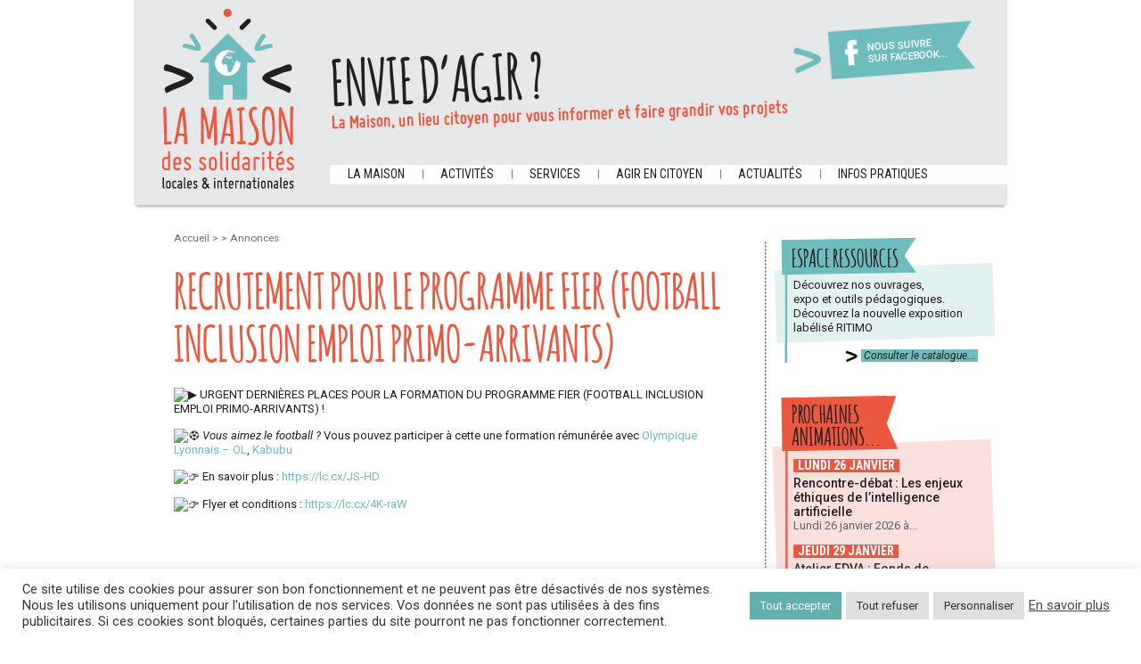

--- FILE ---
content_type: text/html; charset=UTF-8
request_url: https://maisondessolidarites.org/recrutement-pour-le-programme-fier-football-inclusion-emploi-primo-arrivants/
body_size: 16722
content:
<!doctype html>
<html>
<head lang="fr-FR">
	<meta charset="UTF-8">
	<link rel="shortcut icon" href="https://maisondessolidarites.org/wp-content/themes/theme-maison/favicon.ico" />
	<link rel="stylesheet" href="https://maisondessolidarites.org/wp-content/themes/theme-maison/style.css" type="text/css" />
	
	<link href='https://fonts.googleapis.com/css?family=Roboto+Condensed:400,700' rel='stylesheet' type='text/css' />
	<link href='https://fonts.googleapis.com/css?family=Roboto:400,400italic,500,700' rel='stylesheet' type='text/css' />
	<!--[if lte IE 8]>
	  <script src="https://html5shiv.googlecode.com/svn/trunk/html5.js"></script>	
	<![endif]-->
	<meta name='robots' content='index, follow, max-image-preview:large, max-snippet:-1, max-video-preview:-1' />

	<!-- This site is optimized with the Yoast SEO plugin v26.6 - https://yoast.com/wordpress/plugins/seo/ -->
	<title>Recrutement pour le programme FIER (FOOTBALL INCLUSION EMPLOI PRIMO-ARRIVANTS) - Maison des solidarités</title>
	<link rel="canonical" href="https://maisondessolidarites.org/recrutement-pour-le-programme-fier-football-inclusion-emploi-primo-arrivants/" />
	<meta property="og:locale" content="fr_FR" />
	<meta property="og:type" content="article" />
	<meta property="og:title" content="Recrutement pour le programme FIER (FOOTBALL INCLUSION EMPLOI PRIMO-ARRIVANTS) - Maison des solidarités" />
	<meta property="og:description" content="  URGENT DERNIÈRES PLACES POUR LA FORMATION DU PROGRAMME FIER (FOOTBALL INCLUSION EMPLOI PRIMO-ARRIVANTS) !   Vous aimez le football ? Vous pouvez participer à cette une formation rémunérée avec [&hellip;]" />
	<meta property="og:url" content="https://maisondessolidarites.org/recrutement-pour-le-programme-fier-football-inclusion-emploi-primo-arrivants/" />
	<meta property="og:site_name" content="Maison des solidarités" />
	<meta property="article:published_time" content="2023-09-21T11:55:32+00:00" />
	<meta property="og:image" content="https://maisondessolidarites.org/wp-content/uploads/2022/06/R-2.jpg" />
	<meta property="og:image:width" content="2331" />
	<meta property="og:image:height" content="604" />
	<meta property="og:image:type" content="image/jpeg" />
	<meta name="author" content="maisadmin" />
	<meta name="twitter:label1" content="Écrit par" />
	<meta name="twitter:data1" content="maisadmin" />
	<meta name="twitter:label2" content="Durée de lecture estimée" />
	<meta name="twitter:data2" content="1 minute" />
	<script type="application/ld+json" class="yoast-schema-graph">{"@context":"https://schema.org","@graph":[{"@type":"WebPage","@id":"https://maisondessolidarites.org/recrutement-pour-le-programme-fier-football-inclusion-emploi-primo-arrivants/","url":"https://maisondessolidarites.org/recrutement-pour-le-programme-fier-football-inclusion-emploi-primo-arrivants/","name":"Recrutement pour le programme FIER (FOOTBALL INCLUSION EMPLOI PRIMO-ARRIVANTS) - Maison des solidarités","isPartOf":{"@id":"https://maisondessolidarites.org/#website"},"primaryImageOfPage":{"@id":"https://maisondessolidarites.org/recrutement-pour-le-programme-fier-football-inclusion-emploi-primo-arrivants/#primaryimage"},"image":{"@id":"https://maisondessolidarites.org/recrutement-pour-le-programme-fier-football-inclusion-emploi-primo-arrivants/#primaryimage"},"thumbnailUrl":"https://maisondessolidarites.org/wp-content/uploads/2022/06/R-2.jpg","datePublished":"2023-09-21T11:55:32+00:00","author":{"@id":"https://maisondessolidarites.org/#/schema/person/c0922eb5d91805e3179fce0689dc254a"},"breadcrumb":{"@id":"https://maisondessolidarites.org/recrutement-pour-le-programme-fier-football-inclusion-emploi-primo-arrivants/#breadcrumb"},"inLanguage":"fr-FR","potentialAction":[{"@type":"ReadAction","target":["https://maisondessolidarites.org/recrutement-pour-le-programme-fier-football-inclusion-emploi-primo-arrivants/"]}]},{"@type":"ImageObject","inLanguage":"fr-FR","@id":"https://maisondessolidarites.org/recrutement-pour-le-programme-fier-football-inclusion-emploi-primo-arrivants/#primaryimage","url":"https://maisondessolidarites.org/wp-content/uploads/2022/06/R-2.jpg","contentUrl":"https://maisondessolidarites.org/wp-content/uploads/2022/06/R-2.jpg","width":2331,"height":604},{"@type":"BreadcrumbList","@id":"https://maisondessolidarites.org/recrutement-pour-le-programme-fier-football-inclusion-emploi-primo-arrivants/#breadcrumb","itemListElement":[{"@type":"ListItem","position":1,"name":"Accueil","item":"https://maisondessolidarites.org/"},{"@type":"ListItem","position":2,"name":"Recrutement pour le programme FIER (FOOTBALL INCLUSION EMPLOI PRIMO-ARRIVANTS)"}]},{"@type":"WebSite","@id":"https://maisondessolidarites.org/#website","url":"https://maisondessolidarites.org/","name":"Maison des solidarités","description":"locales &amp; internationales","potentialAction":[{"@type":"SearchAction","target":{"@type":"EntryPoint","urlTemplate":"https://maisondessolidarites.org/?s={search_term_string}"},"query-input":{"@type":"PropertyValueSpecification","valueRequired":true,"valueName":"search_term_string"}}],"inLanguage":"fr-FR"},{"@type":"Person","@id":"https://maisondessolidarites.org/#/schema/person/c0922eb5d91805e3179fce0689dc254a","name":"maisadmin","image":{"@type":"ImageObject","inLanguage":"fr-FR","@id":"https://maisondessolidarites.org/#/schema/person/image/","url":"https://secure.gravatar.com/avatar/6df105258cba1b7f219103c54765ed098ee277f542ce9e1eba9eb851521473e3?s=96&d=mm&r=g","contentUrl":"https://secure.gravatar.com/avatar/6df105258cba1b7f219103c54765ed098ee277f542ce9e1eba9eb851521473e3?s=96&d=mm&r=g","caption":"maisadmin"},"url":"https://maisondessolidarites.org/author/maisadmin/"}]}</script>
	<!-- / Yoast SEO plugin. -->


<link rel="alternate" type="application/rss+xml" title="Maison des solidarités &raquo; Recrutement pour le programme FIER (FOOTBALL INCLUSION EMPLOI PRIMO-ARRIVANTS) Flux des commentaires" href="https://maisondessolidarites.org/recrutement-pour-le-programme-fier-football-inclusion-emploi-primo-arrivants/feed/" />
<link rel="alternate" title="oEmbed (JSON)" type="application/json+oembed" href="https://maisondessolidarites.org/wp-json/oembed/1.0/embed?url=https%3A%2F%2Fmaisondessolidarites.org%2Frecrutement-pour-le-programme-fier-football-inclusion-emploi-primo-arrivants%2F" />
<link rel="alternate" title="oEmbed (XML)" type="text/xml+oembed" href="https://maisondessolidarites.org/wp-json/oembed/1.0/embed?url=https%3A%2F%2Fmaisondessolidarites.org%2Frecrutement-pour-le-programme-fier-football-inclusion-emploi-primo-arrivants%2F&#038;format=xml" />
<style id='wp-img-auto-sizes-contain-inline-css' type='text/css'>
img:is([sizes=auto i],[sizes^="auto," i]){contain-intrinsic-size:3000px 1500px}
/*# sourceURL=wp-img-auto-sizes-contain-inline-css */
</style>
<link rel='stylesheet' id='wpts_ui_css-css' href='https://maisondessolidarites.org/wp-content/plugins/wordpress-post-tabs/css/styles/default/style.css?ver=1.6.2' type='text/css' media='all' />
<style id='wp-emoji-styles-inline-css' type='text/css'>

	img.wp-smiley, img.emoji {
		display: inline !important;
		border: none !important;
		box-shadow: none !important;
		height: 1em !important;
		width: 1em !important;
		margin: 0 0.07em !important;
		vertical-align: -0.1em !important;
		background: none !important;
		padding: 0 !important;
	}
/*# sourceURL=wp-emoji-styles-inline-css */
</style>
<style id='wp-block-library-inline-css' type='text/css'>
:root{--wp-block-synced-color:#7a00df;--wp-block-synced-color--rgb:122,0,223;--wp-bound-block-color:var(--wp-block-synced-color);--wp-editor-canvas-background:#ddd;--wp-admin-theme-color:#007cba;--wp-admin-theme-color--rgb:0,124,186;--wp-admin-theme-color-darker-10:#006ba1;--wp-admin-theme-color-darker-10--rgb:0,107,160.5;--wp-admin-theme-color-darker-20:#005a87;--wp-admin-theme-color-darker-20--rgb:0,90,135;--wp-admin-border-width-focus:2px}@media (min-resolution:192dpi){:root{--wp-admin-border-width-focus:1.5px}}.wp-element-button{cursor:pointer}:root .has-very-light-gray-background-color{background-color:#eee}:root .has-very-dark-gray-background-color{background-color:#313131}:root .has-very-light-gray-color{color:#eee}:root .has-very-dark-gray-color{color:#313131}:root .has-vivid-green-cyan-to-vivid-cyan-blue-gradient-background{background:linear-gradient(135deg,#00d084,#0693e3)}:root .has-purple-crush-gradient-background{background:linear-gradient(135deg,#34e2e4,#4721fb 50%,#ab1dfe)}:root .has-hazy-dawn-gradient-background{background:linear-gradient(135deg,#faaca8,#dad0ec)}:root .has-subdued-olive-gradient-background{background:linear-gradient(135deg,#fafae1,#67a671)}:root .has-atomic-cream-gradient-background{background:linear-gradient(135deg,#fdd79a,#004a59)}:root .has-nightshade-gradient-background{background:linear-gradient(135deg,#330968,#31cdcf)}:root .has-midnight-gradient-background{background:linear-gradient(135deg,#020381,#2874fc)}:root{--wp--preset--font-size--normal:16px;--wp--preset--font-size--huge:42px}.has-regular-font-size{font-size:1em}.has-larger-font-size{font-size:2.625em}.has-normal-font-size{font-size:var(--wp--preset--font-size--normal)}.has-huge-font-size{font-size:var(--wp--preset--font-size--huge)}.has-text-align-center{text-align:center}.has-text-align-left{text-align:left}.has-text-align-right{text-align:right}.has-fit-text{white-space:nowrap!important}#end-resizable-editor-section{display:none}.aligncenter{clear:both}.items-justified-left{justify-content:flex-start}.items-justified-center{justify-content:center}.items-justified-right{justify-content:flex-end}.items-justified-space-between{justify-content:space-between}.screen-reader-text{border:0;clip-path:inset(50%);height:1px;margin:-1px;overflow:hidden;padding:0;position:absolute;width:1px;word-wrap:normal!important}.screen-reader-text:focus{background-color:#ddd;clip-path:none;color:#444;display:block;font-size:1em;height:auto;left:5px;line-height:normal;padding:15px 23px 14px;text-decoration:none;top:5px;width:auto;z-index:100000}html :where(.has-border-color){border-style:solid}html :where([style*=border-top-color]){border-top-style:solid}html :where([style*=border-right-color]){border-right-style:solid}html :where([style*=border-bottom-color]){border-bottom-style:solid}html :where([style*=border-left-color]){border-left-style:solid}html :where([style*=border-width]){border-style:solid}html :where([style*=border-top-width]){border-top-style:solid}html :where([style*=border-right-width]){border-right-style:solid}html :where([style*=border-bottom-width]){border-bottom-style:solid}html :where([style*=border-left-width]){border-left-style:solid}html :where(img[class*=wp-image-]){height:auto;max-width:100%}:where(figure){margin:0 0 1em}html :where(.is-position-sticky){--wp-admin--admin-bar--position-offset:var(--wp-admin--admin-bar--height,0px)}@media screen and (max-width:600px){html :where(.is-position-sticky){--wp-admin--admin-bar--position-offset:0px}}
/*wp_block_styles_on_demand_placeholder:697668d40fa72*/
/*# sourceURL=wp-block-library-inline-css */
</style>
<style id='classic-theme-styles-inline-css' type='text/css'>
/*! This file is auto-generated */
.wp-block-button__link{color:#fff;background-color:#32373c;border-radius:9999px;box-shadow:none;text-decoration:none;padding:calc(.667em + 2px) calc(1.333em + 2px);font-size:1.125em}.wp-block-file__button{background:#32373c;color:#fff;text-decoration:none}
/*# sourceURL=/wp-includes/css/classic-themes.min.css */
</style>
<link rel='stylesheet' id='contact-form-7-css' href='https://maisondessolidarites.org/wp-content/plugins/contact-form-7/includes/css/styles.css?ver=6.1.4' type='text/css' media='all' />
<link rel='stylesheet' id='cookie-law-info-css' href='https://maisondessolidarites.org/wp-content/plugins/cookie-law-info/legacy/public/css/cookie-law-info-public.css?ver=3.3.9' type='text/css' media='all' />
<link rel='stylesheet' id='cookie-law-info-gdpr-css' href='https://maisondessolidarites.org/wp-content/plugins/cookie-law-info/legacy/public/css/cookie-law-info-gdpr.css?ver=3.3.9' type='text/css' media='all' />
<link rel='stylesheet' id='cyclone-template-style-dark-0-css' href='https://maisondessolidarites.org/wp-content/plugins/cyclone-slider/templates/dark/style.css?ver=3.2.0' type='text/css' media='all' />
<link rel='stylesheet' id='cyclone-template-style-default-0-css' href='https://maisondessolidarites.org/wp-content/plugins/cyclone-slider/templates/default/style.css?ver=3.2.0' type='text/css' media='all' />
<link rel='stylesheet' id='cyclone-template-style-standard-0-css' href='https://maisondessolidarites.org/wp-content/plugins/cyclone-slider/templates/standard/style.css?ver=3.2.0' type='text/css' media='all' />
<link rel='stylesheet' id='cyclone-template-style-thumbnails-0-css' href='https://maisondessolidarites.org/wp-content/plugins/cyclone-slider/templates/thumbnails/style.css?ver=3.2.0' type='text/css' media='all' />
<link rel='stylesheet' id='wp-block-paragraph-css' href='https://maisondessolidarites.org/wp-includes/blocks/paragraph/style.min.css?ver=a7a456c299d0a05d1331e18c48333ae5' type='text/css' media='all' />
<script type="text/javascript" src="https://maisondessolidarites.org/wp-includes/js/jquery/jquery.min.js?ver=3.7.1" id="jquery-core-js"></script>
<script type="text/javascript" src="https://maisondessolidarites.org/wp-includes/js/jquery/jquery-migrate.min.js?ver=3.4.1" id="jquery-migrate-js"></script>
<script type="text/javascript" id="cookie-law-info-js-extra">
/* <![CDATA[ */
var Cli_Data = {"nn_cookie_ids":["ts","sid","_gat","v1st","CONSENT","_gid","_ga","VISITOR_INFO1_LIVE","YSC","scid","cookielawinfo-checkbox-advertisement","refresh_token","access_token","client_token","su_sdx","su_sid","su_user_id","sdx"],"cookielist":[],"non_necessary_cookies":{"necessary":["ts"],"functional":["v1st"],"performance":["_gat","sid"],"analytics":["_ga","_gid","CONSENT"],"advertisement":["YSC","VISITOR_INFO1_LIVE"],"others":["scid","sdx","su_user_id","su_sid","su_sdx","client_token","access_token","refresh_token"]},"ccpaEnabled":"","ccpaRegionBased":"","ccpaBarEnabled":"","strictlyEnabled":["necessary","obligatoire"],"ccpaType":"gdpr","js_blocking":"1","custom_integration":"","triggerDomRefresh":"","secure_cookies":""};
var cli_cookiebar_settings = {"animate_speed_hide":"500","animate_speed_show":"500","background":"#FFF","border":"#b1a6a6c2","border_on":"","button_1_button_colour":"#61a229","button_1_button_hover":"#4e8221","button_1_link_colour":"#fff","button_1_as_button":"1","button_1_new_win":"","button_2_button_colour":"#333","button_2_button_hover":"#292929","button_2_link_colour":"#444","button_2_as_button":"","button_2_hidebar":"","button_3_button_colour":"#dedfe0","button_3_button_hover":"#b2b2b3","button_3_link_colour":"#333333","button_3_as_button":"1","button_3_new_win":"","button_4_button_colour":"#dedfe0","button_4_button_hover":"#b2b2b3","button_4_link_colour":"#333333","button_4_as_button":"1","button_7_button_colour":"#62b1af","button_7_button_hover":"#4e8e8c","button_7_link_colour":"#fff","button_7_as_button":"1","button_7_new_win":"","font_family":"inherit","header_fix":"","notify_animate_hide":"1","notify_animate_show":"1","notify_div_id":"#cookie-law-info-bar","notify_position_horizontal":"right","notify_position_vertical":"bottom","scroll_close":"","scroll_close_reload":"","accept_close_reload":"","reject_close_reload":"","showagain_tab":"1","showagain_background":"#fff","showagain_border":"#000","showagain_div_id":"#cookie-law-info-again","showagain_x_position":"100px","text":"#333333","show_once_yn":"","show_once":"10000","logging_on":"","as_popup":"","popup_overlay":"1","bar_heading_text":"","cookie_bar_as":"banner","popup_showagain_position":"bottom-right","widget_position":"left"};
var log_object = {"ajax_url":"https://maisondessolidarites.org/wp-admin/admin-ajax.php"};
//# sourceURL=cookie-law-info-js-extra
/* ]]> */
</script>
<script type="text/javascript" src="https://maisondessolidarites.org/wp-content/plugins/cookie-law-info/legacy/public/js/cookie-law-info-public.js?ver=3.3.9" id="cookie-law-info-js"></script>
<script type="text/javascript" src="https://maisondessolidarites.org/wp-content/plugins/wonderplugin-gallery/engine/wonderplugingallery.js?ver=2.3" id="wonderplugin-gallery-script-js"></script>
<link rel="https://api.w.org/" href="https://maisondessolidarites.org/wp-json/" /><link rel="alternate" title="JSON" type="application/json" href="https://maisondessolidarites.org/wp-json/wp/v2/posts/9268" /><link rel="EditURI" type="application/rsd+xml" title="RSD" href="https://maisondessolidarites.org/xmlrpc.php?rsd" />
<link rel='shortlink' href='https://maisondessolidarites.org/?p=9268' />

        <script type="text/javascript">
            var jQueryMigrateHelperHasSentDowngrade = false;

			window.onerror = function( msg, url, line, col, error ) {
				// Break out early, do not processing if a downgrade reqeust was already sent.
				if ( jQueryMigrateHelperHasSentDowngrade ) {
					return true;
                }

				var xhr = new XMLHttpRequest();
				var nonce = 'b2aedea74f';
				var jQueryFunctions = [
					'andSelf',
					'browser',
					'live',
					'boxModel',
					'support.boxModel',
					'size',
					'swap',
					'clean',
					'sub',
                ];
				var match_pattern = /\)\.(.+?) is not a function/;
                var erroredFunction = msg.match( match_pattern );

                // If there was no matching functions, do not try to downgrade.
                if ( null === erroredFunction || typeof erroredFunction !== 'object' || typeof erroredFunction[1] === "undefined" || -1 === jQueryFunctions.indexOf( erroredFunction[1] ) ) {
                    return true;
                }

                // Set that we've now attempted a downgrade request.
                jQueryMigrateHelperHasSentDowngrade = true;

				xhr.open( 'POST', 'https://maisondessolidarites.org/wp-admin/admin-ajax.php' );
				xhr.setRequestHeader( 'Content-Type', 'application/x-www-form-urlencoded' );
				xhr.onload = function () {
					var response,
                        reload = false;

					if ( 200 === xhr.status ) {
                        try {
                        	response = JSON.parse( xhr.response );

                        	reload = response.data.reload;
                        } catch ( e ) {
                        	reload = false;
                        }
                    }

					// Automatically reload the page if a deprecation caused an automatic downgrade, ensure visitors get the best possible experience.
					if ( reload ) {
						location.reload();
                    }
				};

				xhr.send( encodeURI( 'action=jquery-migrate-downgrade-version&_wpnonce=' + nonce ) );

				// Suppress error alerts in older browsers
				return true;
			}
        </script>

		</head>
<body data-rsssl=1 class="wp-singular post-template-default single single-post postid-9268 single-format-standard wp-theme-theme-maison" itemscope itemtype="http://schema.org/WebPage">
<script>
  (function(i,s,o,g,r,a,m){i['GoogleAnalyticsObject']=r;i[r]=i[r]||function(){
  (i[r].q=i[r].q||[]).push(arguments)},i[r].l=1*new Date();a=s.createElement(o),
  m=s.getElementsByTagName(o)[0];a.async=1;a.src=g;m.parentNode.insertBefore(a,m)
  })(window,document,'script','//www.google-analytics.com/analytics.js','ga');
  ga('create', 'UA-52763326-1', 'auto');
  ga('send', 'pageview');
</script>
	<div class="wrapper">
		<header>
			<div id="logo"><a href="https://maisondessolidarites.org/">Maison des solidarités</a></div>
			<div id="slogan">
				<div id="fb">
					<a href="https://www.facebook.com/maisondessolidarites?ref=ts&fref=ts" target="_blank">
						Nous suivre sur Facebook...					</a>
				</div>
				<div class="custom-text"><h4>Envie d&rsquo;agir ?</h4>			<div class="textwidget">La Maison, un lieu citoyen pour vous informer et faire grandir vos projets</div>
		</div>			</div>
			<section id="menu">
				<nav id="mainmenu" role="navigation">
					<div class="menu-menu-principal-container"><ul id="menu-menu-principal" class="menu"><li id="menu-item-65" class="menu-item menu-item-type-custom menu-item-object-custom menu-item-has-children menu-item-65"><a>La maison</a>
<ul class="sub-menu">
	<li id="menu-item-55" class="menu-item menu-item-type-post_type menu-item-object-page menu-item-55"><a href="https://maisondessolidarites.org/nos-valeurs/">Nos valeurs</a></li>
	<li id="menu-item-56" class="menu-item menu-item-type-post_type menu-item-object-page menu-item-56"><a href="https://maisondessolidarites.org/notre-demarche/">Notre démarche</a></li>
	<li id="menu-item-52" class="menu-item menu-item-type-post_type menu-item-object-page menu-item-52"><a href="https://maisondessolidarites.org/lequipe/">L’équipe</a></li>
	<li id="menu-item-53" class="menu-item menu-item-type-post_type menu-item-object-page menu-item-53"><a href="https://maisondessolidarites.org/nos-membres-adherents/">Nos membres adhérents</a></li>
	<li id="menu-item-54" class="menu-item menu-item-type-post_type menu-item-object-page menu-item-54"><a href="https://maisondessolidarites.org/nos-partenaires/">Nos partenaires</a></li>
	<li id="menu-item-44" class="menu-item menu-item-type-post_type menu-item-object-page menu-item-44"><a href="https://maisondessolidarites.org/adherer/">Adhérer</a></li>
	<li id="menu-item-49" class="menu-item menu-item-type-post_type menu-item-object-page menu-item-49"><a href="https://maisondessolidarites.org/en-images/">En images</a></li>
</ul>
</li>
<li id="menu-item-66" class="menu-item menu-item-type-custom menu-item-object-custom menu-item-has-children menu-item-66"><a>Activités</a>
<ul class="sub-menu">
	<li id="menu-item-43" class="menu-item menu-item-type-post_type menu-item-object-page menu-item-43"><a href="https://maisondessolidarites.org/informations-conseils-etre-solidaire-devenir-benevole/">Accueil et orientation</a></li>
	<li id="menu-item-2663" class="menu-item menu-item-type-post_type menu-item-object-page menu-item-2663"><a href="https://maisondessolidarites.org/festival-des-solidarites-2025/">Festival des Solidarités</a></li>
	<li id="menu-item-63" class="menu-item menu-item-type-taxonomy menu-item-object-category menu-item-63"><a href="https://maisondessolidarites.org/category/animations-solidaires-debats-citoyens-lyon/">Prochaines animations</a></li>
	<li id="menu-item-10744" class="menu-item menu-item-type-post_type menu-item-object-page menu-item-10744"><a href="https://maisondessolidarites.org/programmation-inter-associative/">Rencontres inter-associatives</a></li>
	<li id="menu-item-2674" class="menu-item menu-item-type-post_type menu-item-object-page menu-item-2674"><a href="https://maisondessolidarites.org/tourisme-solidaire/">Tourisme solidaire</a></li>
	<li id="menu-item-47" class="menu-item menu-item-type-post_type menu-item-object-page menu-item-47"><a href="https://maisondessolidarites.org/accueil/centre-de-ressources-sur-les-solidarites/">Espace ressources</a></li>
</ul>
</li>
<li id="menu-item-67" class="menu-item menu-item-type-custom menu-item-object-custom menu-item-has-children menu-item-67"><a>Services</a>
<ul class="sub-menu">
	<li id="menu-item-2407" class="menu-item menu-item-type-post_type menu-item-object-page menu-item-2407"><a href="https://maisondessolidarites.org/formations-pour-les-volontaires-en-service-civique/">Formations Service civique</a></li>
	<li id="menu-item-61" class="menu-item menu-item-type-post_type menu-item-object-page menu-item-61"><a href="https://maisondessolidarites.org/location-de-salle-associations-lyon/">Utilisation des locaux</a></li>
	<li id="menu-item-50" class="menu-item menu-item-type-post_type menu-item-object-page menu-item-50"><a href="https://maisondessolidarites.org/education-a-la-citoyennete-solidarite-et-developpement-durable/">Expo et outils pédagogiques</a></li>
	<li id="menu-item-59" class="menu-item menu-item-type-post_type menu-item-object-page menu-item-59"><a href="https://maisondessolidarites.org/communication-association-rhone-alpes/">Relais d&rsquo;information</a></li>
</ul>
</li>
<li id="menu-item-68" class="menu-item menu-item-type-custom menu-item-object-custom menu-item-has-children menu-item-68"><a>Agir en citoyen</a>
<ul class="sub-menu">
	<li id="menu-item-57" class="menu-item menu-item-type-post_type menu-item-object-page menu-item-57"><a href="https://maisondessolidarites.org/pourquoi-agir/">Pourquoi agir</a></li>
	<li id="menu-item-48" class="menu-item menu-item-type-post_type menu-item-object-page menu-item-48"><a href="https://maisondessolidarites.org/comment-agir/">Comment agir</a></li>
	<li id="menu-item-45" class="menu-item menu-item-type-post_type menu-item-object-page menu-item-45"><a href="https://maisondessolidarites.org/faire-acte-de-solidarite-et-citoyennete-au-quotidien/">Agir au quotidien</a></li>
	<li id="menu-item-60" class="menu-item menu-item-type-post_type menu-item-object-page menu-item-60"><a href="https://maisondessolidarites.org/s-engager-dans-le-benevolat-associatif/">Etre bénévole</a></li>
	<li id="menu-item-2638" class="menu-item menu-item-type-post_type menu-item-object-page menu-item-2638"><a href="https://maisondessolidarites.org/voyager-responsable/">Voyager responsable</a></li>
	<li id="menu-item-58" class="menu-item menu-item-type-post_type menu-item-object-page menu-item-58"><a href="https://maisondessolidarites.org/realiser-un-projet-solidaire/">Un projet solidaire</a></li>
	<li id="menu-item-3534" class="menu-item menu-item-type-post_type menu-item-object-page menu-item-3534"><a target="_blank" href="https://maisondessolidarites.org/odd/">Objectifs de Développement Durable</a></li>
</ul>
</li>
<li id="menu-item-69" class="menu-item menu-item-type-custom menu-item-object-custom menu-item-has-children menu-item-69"><a>Actualités</a>
<ul class="sub-menu">
	<li id="menu-item-62" class="menu-item menu-item-type-taxonomy menu-item-object-category menu-item-62"><a href="https://maisondessolidarites.org/category/evenements/">Agenda</a></li>
	<li id="menu-item-64" class="menu-item menu-item-type-taxonomy menu-item-object-category current-post-ancestor current-menu-parent current-post-parent menu-item-64"><a href="https://maisondessolidarites.org/category/annonces/">Annonces</a></li>
</ul>
</li>
<li id="menu-item-51" class="menu-item menu-item-type-post_type menu-item-object-page menu-item-51"><a href="https://maisondessolidarites.org/infos-pratiques/">Infos pratiques</a></li>
</ul></div>				</nav>
			</section>
			<div class="clear"></div>
		</header>
		<div id="page">
			<div id="content" class="post-9268 post type-post status-publish format-standard has-post-thumbnail hentry category-annonces tag-inclusion tag-kabubu tag-recrutement tag-sport">
				<section id="main" class="main">											<section id="breadcrumbs">								<div class="nav-post-top">
	<a href="https://maisondessolidarites.org/" class="home">
		Accueil	</a> &gt;
	
				
		 > <a href="https://maisondessolidarites.org/category/annonces/">Annonces</a>			</div>						</section>							<div id="post" role="main">
													<article class="post">
							<h1>Recrutement pour le programme FIER (FOOTBALL INCLUSION EMPLOI PRIMO-ARRIVANTS)</h1>
							<div><strong> </strong></div>
<div>
<div class="x11i5rnm xat24cr x1mh8g0r x1vvkbs xtlvy1s x126k92a">
<div dir="auto"><span class="x3nfvp2 x1j61x8r x1fcty0u xdj266r xhhsvwb xat24cr xgzva0m xxymvpz xlup9mm x1kky2od"><img decoding="async" src="https://static.xx.fbcdn.net/images/emoji.php/v9/tc7/1.5/16/25b6.png" alt="&#x25b6;" width="16" height="16" /></span> URGENT DERNIÈRES PLACES POUR LA FORMATION DU PROGRAMME FIER (FOOTBALL INCLUSION EMPLOI PRIMO-ARRIVANTS) !</div>
<div dir="auto"> </div>
</div>
<div class="x11i5rnm xat24cr x1mh8g0r x1vvkbs xtlvy1s x126k92a">
<div dir="auto"><span class="x3nfvp2 x1j61x8r x1fcty0u xdj266r xhhsvwb xat24cr xgzva0m xxymvpz xlup9mm x1kky2od"><img decoding="async" src="https://static.xx.fbcdn.net/images/emoji.php/v9/t36/1.5/16/26bd.png" alt="&#x26bd;" width="16" height="16" /></span> <em>Vous aimez le football ?</em> Vous pouvez participer à cette une formation rémunérée avec <a class="x1i10hfl xjbqb8w x6umtig x1b1mbwd xaqea5y xav7gou x9f619 x1ypdohk xt0psk2 xe8uvvx xdj266r x11i5rnm xat24cr x1mh8g0r xexx8yu x4uap5 x18d9i69 xkhd6sd x16tdsg8 x1hl2dhg xggy1nq x1a2a7pz xt0b8zv x1qq9wsj xo1l8bm" tabindex="0" role="link" href="https://www.facebook.com/olympiquelyonnais?__cft__[0]=AZUzKXWiw9uNDbBVg_rhXGaaCnNRKQAPJw3GYWnbBztU-Fej81Phvy4oS0Y5HEhSVyMBmQzSd_3O2dssJCgmTVCRQmSjN39crdk5oZ00A-zzH-6S1Qa_EIktJJ0Lc34NqLWJO0N9yy-jN0VQhTMoqH63AwDfq2Yrvyb6fDT-EW5Lj-CzEJyysgpw1KDdcOBpDGw&amp;__tn__=-]K-R"><span class="xt0psk2">Olympique Lyonnais &#8211; OL</span></a>, <a class="x1i10hfl xjbqb8w x6umtig x1b1mbwd xaqea5y xav7gou x9f619 x1ypdohk xt0psk2 xe8uvvx xdj266r x11i5rnm xat24cr x1mh8g0r xexx8yu x4uap5 x18d9i69 xkhd6sd x16tdsg8 x1hl2dhg xggy1nq x1a2a7pz xt0b8zv x1qq9wsj xo1l8bm" tabindex="0" role="link" href="https://www.facebook.com/kabubu.org?__cft__[0]=AZUzKXWiw9uNDbBVg_rhXGaaCnNRKQAPJw3GYWnbBztU-Fej81Phvy4oS0Y5HEhSVyMBmQzSd_3O2dssJCgmTVCRQmSjN39crdk5oZ00A-zzH-6S1Qa_EIktJJ0Lc34NqLWJO0N9yy-jN0VQhTMoqH63AwDfq2Yrvyb6fDT-EW5Lj-CzEJyysgpw1KDdcOBpDGw&amp;__tn__=-]K-R"><span class="xt0psk2">Kabubu</span></a></div>
<div dir="auto"> </div>
</div>
<div class="x11i5rnm xat24cr x1mh8g0r x1vvkbs xtlvy1s x126k92a">
<div dir="auto"><span class="x3nfvp2 x1j61x8r x1fcty0u xdj266r xhhsvwb xat24cr xgzva0m xxymvpz xlup9mm x1kky2od"><img decoding="async" src="https://static.xx.fbcdn.net/images/emoji.php/v9/taa/1.5/16/1f449.png" alt="&#x1f449;" width="16" height="16" /></span> En savoir plus :<a class="x1i10hfl xjbqb8w x6umtig x1b1mbwd xaqea5y xav7gou x9f619 x1ypdohk xt0psk2 xe8uvvx xdj266r x11i5rnm xat24cr x1mh8g0r xexx8yu x4uap5 x18d9i69 xkhd6sd x16tdsg8 x1hl2dhg xggy1nq x1a2a7pz xt0b8zv x1fey0fg" tabindex="0" role="link" href="https://lc.cx/JS-HD8?fbclid=IwAR0bV6-S8JTUAOYqYYadtplxbW9btCjiiKxLhwNoiZoGQycDWjUQ-nNWcys" target="_blank" rel="nofollow noopener noreferrer"> https://lc.cx/JS-HD</a>
<div>
<div id="0DE9E47C-871A-4F90-8440-B190C216800A_3" class="mcafee_grey" tabindex="0"> </div>
</div>
<span class="x3nfvp2 x1j61x8r x1fcty0u xdj266r xhhsvwb xat24cr xgzva0m xxymvpz xlup9mm x1kky2od"><img decoding="async" src="https://static.xx.fbcdn.net/images/emoji.php/v9/taa/1.5/16/1f449.png" alt="&#x1f449;" width="16" height="16" /></span> Flyer et conditions : <a class="x1i10hfl xjbqb8w x6umtig x1b1mbwd xaqea5y xav7gou x9f619 x1ypdohk xt0psk2 xe8uvvx xdj266r x11i5rnm xat24cr x1mh8g0r xexx8yu x4uap5 x18d9i69 xkhd6sd x16tdsg8 x1hl2dhg xggy1nq x1a2a7pz xt0b8zv x1fey0fg" tabindex="0" role="link" href="https://lc.cx/4K-raW?fbclid=IwAR3bpttPLnhRtrhDd0dm1zgYazhaJ9qtPUwm4xIgonPIAVTBwJeSBOHpHPA" target="_blank" rel="nofollow noopener noreferrer">https://lc.cx/4K-raW</a></div>
</div>
</div>

<p>&nbsp;</p>
							<div class="clear"></div>
						</article>
										<div class="clear"></div>
		</div>
	</section>
	<div id="right" class="right">
	<div id="contentright" role="complementary">
	
			
		<div class="blocright right1" role="complementary">
			<div class="custom-text"><h4><span class="bgfleche"><span>Espace ressources</span></span></h4><div class="contentwidget">			<div class="textwidget"><p>Découvrez nos ouvrages,<br />
expo et outils pédagogiques.</p>
<p>Découvrez la nouvelle exposition labélisé RITIMO</p>
</div>
		</div></div>			<p class="more"><a class="more-link" href="https://www.maisondessolidarites.org/?page_id=17">
				Consulter le catalogue...			</a></p>
		</div>
		<div class="blocright right2" role="complementary">
			<h4><span class="bgfleche"><span>Prochaines<br />animations...</span></span></h4>
			<div class="contentwidget">
				<div class="textwidget">
																							<article>
							<div class="txtintro">
								<div class="date">
									Lundi 26 janvier 								</div>
								<h5>
									Rencontre-débat : Les enjeux éthiques de l’intelligence artificielle								</h5>
								<p>Lundi 26 janvier 2026 à...</p>
							</div>
							</article>
													<article>
							<div class="txtintro">
								<div class="date">
									Jeudi 29 janvier 								</div>
								<h5>
									Atelier FDVA : Fonds de développement de la vie associative								</h5>
								<p>En ce début d’année, la...</p>
							</div>
							</article>
										</div>
			</div>
			<p class="more"><a class="more-link" href="https://www.maisondessolidarites.org/?cat=2">
				Toutes nos animations...			</a></p>
		</div>
		<div class="blocright right3" role="complementary">
			<div class="custom-text"><h4><span class="bgfleche"><span>La maison vous accompagne dans vos projets&#8230;</span></span></h4><div class="contentwidget">			<div class="textwidget"><p>L’accueil et l&rsquo;orientation du public se fait uniquement <strong>sur rendez-vous</strong>.</p>
</div>
		</div></div>			<p class="more"><a class="more-link" href="https://www.maisondessolidarites.org/?page_id=15">
				En savoir plus...			</a></p>
		</div>
		<div class="newsletter" role="complementary">
			<div class="custom-text"><h4>Recevez nos actualités…</h4><script>(function() {
	window.mc4wp = window.mc4wp || {
		listeners: [],
		forms: {
			on: function(evt, cb) {
				window.mc4wp.listeners.push(
					{
						event   : evt,
						callback: cb
					}
				);
			}
		}
	}
})();
</script><!-- Mailchimp for WordPress v4.10.9 - https://wordpress.org/plugins/mailchimp-for-wp/ --><form id="mc4wp-form-1" class="mc4wp-form mc4wp-form-3801" method="post" data-id="3801" data-name="Recevez nos actualités…" ><div class="mc4wp-form-fields"><p>
	<input type="email" name="EMAIL" placeholder="Saisissez votre e-mail" required />
</p>

<p>
	<input type="submit" value="OK" />
</p></div><label style="display: none !important;">Laissez ce champ vide si vous êtes humain : <input type="text" name="_mc4wp_honeypot" value="" tabindex="-1" autocomplete="off" /></label><input type="hidden" name="_mc4wp_timestamp" value="1769367764" /><input type="hidden" name="_mc4wp_form_id" value="3801" /><input type="hidden" name="_mc4wp_form_element_id" value="mc4wp-form-1" /><div class="mc4wp-response"></div></form><!-- / Mailchimp for WordPress Plugin --></div><div class="custom-text"><h4>Découvrez notre dernière newsletter</h4>			<div class="textwidget"><p><a href="https://mailchi.mp/6f8a3ee28341/des-nouvelles-de-la-maison-14185102">Dernier numéro</a></p>
</div>
		</div>		</div>
	</div>
</div>
<div class="clear"></div>

	
					<div class="clear"></div>
				</div>
			</div>
			<div class="clear"></div>
		<footer role="contentinfo">
			<div id="contentfooter">
				<nav role="navigation">
					<div class="menu-menu-principal-container"><ul id="menu-menu-principal-2" class="menu"><li class="menu-item menu-item-type-custom menu-item-object-custom menu-item-has-children menu-item-65"><a>La maison</a>
<ul class="sub-menu">
	<li class="menu-item menu-item-type-post_type menu-item-object-page menu-item-55"><a href="https://maisondessolidarites.org/nos-valeurs/">Nos valeurs</a></li>
	<li class="menu-item menu-item-type-post_type menu-item-object-page menu-item-56"><a href="https://maisondessolidarites.org/notre-demarche/">Notre démarche</a></li>
	<li class="menu-item menu-item-type-post_type menu-item-object-page menu-item-52"><a href="https://maisondessolidarites.org/lequipe/">L’équipe</a></li>
	<li class="menu-item menu-item-type-post_type menu-item-object-page menu-item-53"><a href="https://maisondessolidarites.org/nos-membres-adherents/">Nos membres adhérents</a></li>
	<li class="menu-item menu-item-type-post_type menu-item-object-page menu-item-54"><a href="https://maisondessolidarites.org/nos-partenaires/">Nos partenaires</a></li>
	<li class="menu-item menu-item-type-post_type menu-item-object-page menu-item-44"><a href="https://maisondessolidarites.org/adherer/">Adhérer</a></li>
	<li class="menu-item menu-item-type-post_type menu-item-object-page menu-item-49"><a href="https://maisondessolidarites.org/en-images/">En images</a></li>
</ul>
</li>
<li class="menu-item menu-item-type-custom menu-item-object-custom menu-item-has-children menu-item-66"><a>Activités</a>
<ul class="sub-menu">
	<li class="menu-item menu-item-type-post_type menu-item-object-page menu-item-43"><a href="https://maisondessolidarites.org/informations-conseils-etre-solidaire-devenir-benevole/">Accueil et orientation</a></li>
	<li class="menu-item menu-item-type-post_type menu-item-object-page menu-item-2663"><a href="https://maisondessolidarites.org/festival-des-solidarites-2025/">Festival des Solidarités</a></li>
	<li class="menu-item menu-item-type-taxonomy menu-item-object-category menu-item-63"><a href="https://maisondessolidarites.org/category/animations-solidaires-debats-citoyens-lyon/">Prochaines animations</a></li>
	<li class="menu-item menu-item-type-post_type menu-item-object-page menu-item-10744"><a href="https://maisondessolidarites.org/programmation-inter-associative/">Rencontres inter-associatives</a></li>
	<li class="menu-item menu-item-type-post_type menu-item-object-page menu-item-2674"><a href="https://maisondessolidarites.org/tourisme-solidaire/">Tourisme solidaire</a></li>
	<li class="menu-item menu-item-type-post_type menu-item-object-page menu-item-47"><a href="https://maisondessolidarites.org/accueil/centre-de-ressources-sur-les-solidarites/">Espace ressources</a></li>
</ul>
</li>
<li class="menu-item menu-item-type-custom menu-item-object-custom menu-item-has-children menu-item-67"><a>Services</a>
<ul class="sub-menu">
	<li class="menu-item menu-item-type-post_type menu-item-object-page menu-item-2407"><a href="https://maisondessolidarites.org/formations-pour-les-volontaires-en-service-civique/">Formations Service civique</a></li>
	<li class="menu-item menu-item-type-post_type menu-item-object-page menu-item-61"><a href="https://maisondessolidarites.org/location-de-salle-associations-lyon/">Utilisation des locaux</a></li>
	<li class="menu-item menu-item-type-post_type menu-item-object-page menu-item-50"><a href="https://maisondessolidarites.org/education-a-la-citoyennete-solidarite-et-developpement-durable/">Expo et outils pédagogiques</a></li>
	<li class="menu-item menu-item-type-post_type menu-item-object-page menu-item-59"><a href="https://maisondessolidarites.org/communication-association-rhone-alpes/">Relais d&rsquo;information</a></li>
</ul>
</li>
<li class="menu-item menu-item-type-custom menu-item-object-custom menu-item-has-children menu-item-68"><a>Agir en citoyen</a>
<ul class="sub-menu">
	<li class="menu-item menu-item-type-post_type menu-item-object-page menu-item-57"><a href="https://maisondessolidarites.org/pourquoi-agir/">Pourquoi agir</a></li>
	<li class="menu-item menu-item-type-post_type menu-item-object-page menu-item-48"><a href="https://maisondessolidarites.org/comment-agir/">Comment agir</a></li>
	<li class="menu-item menu-item-type-post_type menu-item-object-page menu-item-45"><a href="https://maisondessolidarites.org/faire-acte-de-solidarite-et-citoyennete-au-quotidien/">Agir au quotidien</a></li>
	<li class="menu-item menu-item-type-post_type menu-item-object-page menu-item-60"><a href="https://maisondessolidarites.org/s-engager-dans-le-benevolat-associatif/">Etre bénévole</a></li>
	<li class="menu-item menu-item-type-post_type menu-item-object-page menu-item-2638"><a href="https://maisondessolidarites.org/voyager-responsable/">Voyager responsable</a></li>
	<li class="menu-item menu-item-type-post_type menu-item-object-page menu-item-58"><a href="https://maisondessolidarites.org/realiser-un-projet-solidaire/">Un projet solidaire</a></li>
	<li class="menu-item menu-item-type-post_type menu-item-object-page menu-item-3534"><a target="_blank" href="https://maisondessolidarites.org/odd/">Objectifs de Développement Durable</a></li>
</ul>
</li>
<li class="menu-item menu-item-type-custom menu-item-object-custom menu-item-has-children menu-item-69"><a>Actualités</a>
<ul class="sub-menu">
	<li class="menu-item menu-item-type-taxonomy menu-item-object-category menu-item-62"><a href="https://maisondessolidarites.org/category/evenements/">Agenda</a></li>
	<li class="menu-item menu-item-type-taxonomy menu-item-object-category current-post-ancestor current-menu-parent current-post-parent menu-item-64"><a href="https://maisondessolidarites.org/category/annonces/">Annonces</a></li>
</ul>
</li>
<li class="menu-item menu-item-type-post_type menu-item-object-page menu-item-51"><a href="https://maisondessolidarites.org/infos-pratiques/">Infos pratiques</a></li>
</ul></div>				</nav>
				<div class="clear"></div>
				<div class="partenaires">
					<p>Nos partenaires</p>
																												<a href="http://www.lyon.fr/page/accueil.html" target="_blank">
								<img width="71" height="26" src="https://maisondessolidarites.org/wp-content/uploads/2014/08/lyon.png" class="attachment-post-thumbnail size-post-thumbnail wp-post-image" alt="Logo Ville de Lyon" decoding="async" loading="lazy" />							</a>
													<a href="http://www.grandlyon.com/" target="_blank">
								<img width="57" height="26" src="https://maisondessolidarites.org/wp-content/uploads/2023/01/metropole-grand-lyon-logo-partenaire-e1675086268450.jpg" class="attachment-post-thumbnail size-post-thumbnail wp-post-image" alt="" decoding="async" loading="lazy" />							</a>
													<a href="http://www.rhone.fr/" target="_blank">
								<img width="44" height="26" src="https://maisondessolidarites.org/wp-content/uploads/2014/08/rhone1.png" class="attachment-post-thumbnail size-post-thumbnail wp-post-image" alt="Logo département du Rhône" decoding="async" loading="lazy" />							</a>
													<a href="http://www.rhone.gouv.fr/Services-de-l-Etat/Prefecture-et-sous-prefecture/La-prefecture-de-region/Les-directions-regionales/La-direction-regionale-de-la-jeunesse-des-sports-et-de-la-cohesion-sociale-DRJSCS" target="_blank">
								<img width="35" height="44" src="https://maisondessolidarites.org/wp-content/uploads/2014/08/fdva1.png" class="attachment-post-thumbnail size-post-thumbnail wp-post-image" alt="Logo Préfet de la région Rhône-Alpes" decoding="async" loading="lazy" />							</a>
													<a href="http://www.france-volontaires.org/" target="_blank">
								<img width="76" height="29" src="https://maisondessolidarites.org/wp-content/uploads/2014/08/france-volontaires.png" class="attachment-post-thumbnail size-post-thumbnail wp-post-image" alt="France Volontaires" decoding="async" loading="lazy" />							</a>
													<a href="http://www.fondation-merieux.org/" target="_blank">
								<img width="37" height="38" src="https://maisondessolidarites.org/wp-content/uploads/2014/08/merieux.png" class="attachment-post-thumbnail size-post-thumbnail wp-post-image" alt="Logo Fondation Mérieux" decoding="async" loading="lazy" />							</a>
													<a href="http://www.respublica.asso.fr/" target="_blank">
								<img width="54" height="28" src="https://maisondessolidarites.org/wp-content/uploads/2014/08/respublica.png" class="attachment-post-thumbnail size-post-thumbnail wp-post-image" alt="Logo Res Publica" decoding="async" loading="lazy" />							</a>
													<a href="https://www.lyon.fr/economie/economie-sociale-et-solidaire/le-label-lyon-ville-equitable-et-durable" target="_blank">
								<img width="50" height="50" src="https://maisondessolidarites.org/wp-content/uploads/2023/01/logo-LVED_-partenaire-site-e1675086940383.png" class="attachment-post-thumbnail size-post-thumbnail wp-post-image" alt="" decoding="async" loading="lazy" />							</a>
															</div>
				<div class="membres">
					<p>Membre des r&eacute;seaux</p>
																												<a href="http://www.ritimo.org/" target="_blank">
								<img width="59" height="48" src="https://maisondessolidarites.org/wp-content/uploads/2014/08/ritimo1.png" class="attachment-post-thumbnail size-post-thumbnail wp-post-image" alt="Logo Ritimo" decoding="async" loading="lazy" />							</a>
													<a href="http://www.resolidaire69.fr/" target="_blank">
								<img width="47" height="45" src="https://maisondessolidarites.org/wp-content/uploads/2014/08/resolidaires1.png" class="attachment-post-thumbnail size-post-thumbnail wp-post-image" alt="Logo resolidaires 69" decoding="async" loading="lazy" />							</a>
													<a href="http://www.tourismesolidaire.org/" target="_blank">
								<img width="26" height="45" src="https://maisondessolidarites.org/wp-content/uploads/2017/12/logotype_ates_tourisme-CMJN-1-e1513696294535.png" class="attachment-post-thumbnail size-post-thumbnail wp-post-image" alt="" decoding="async" loading="lazy" />							</a>
															</div>
			<div class="clear"></div>
			</div>
		</footer>
		<div id="bottomfooter">
			<nav role="navigation">
				<div class="menu-pied-de-page-container"><ul id="menu-pied-de-page" class="menu"><li id="menu-item-74" class="menu-item menu-item-type-custom menu-item-object-custom menu-item-home menu-item-74"><a href="https://maisondessolidarites.org/">Accueil</a></li>
<li id="menu-item-84" class="menu-item menu-item-type-post_type menu-item-object-page menu-item-84"><a href="https://maisondessolidarites.org/mentions-legales/">Mentions légales</a></li>
<li id="menu-item-5998" class="menu-item menu-item-type-post_type menu-item-object-page menu-item-5998"><a href="https://maisondessolidarites.org/rgpd-et-cookies/">RGPD et Cookies</a></li>
<li id="menu-item-89" class="menu-item menu-item-type-post_type menu-item-object-page menu-item-89"><a href="https://maisondessolidarites.org/plan-du-site/">Plan du site</a></li>
<li id="menu-item-95" class="menu-item menu-item-type-custom menu-item-object-custom menu-item-95"><a target="_blank" href="https://www.omnispace.fr/maisondessolidarites69/">Accès AGORA</a></li>
<li id="menu-item-82" class="menu-item menu-item-type-post_type menu-item-object-page menu-item-82"><a href="https://maisondessolidarites.org/infos-pratiques/">Contact</a></li>
</ul></div>			</nav>
			<div class="clear"></div>
		<script type="speculationrules">
{"prefetch":[{"source":"document","where":{"and":[{"href_matches":"/*"},{"not":{"href_matches":["/wp-*.php","/wp-admin/*","/wp-content/uploads/*","/wp-content/*","/wp-content/plugins/*","/wp-content/themes/theme-maison/*","/*\\?(.+)"]}},{"not":{"selector_matches":"a[rel~=\"nofollow\"]"}},{"not":{"selector_matches":".no-prefetch, .no-prefetch a"}}]},"eagerness":"conservative"}]}
</script>
<!--googleoff: all--><div id="cookie-law-info-bar" data-nosnippet="true"><span><div class="cli-bar-container cli-style-v2"><div class="cli-bar-message">Ce site utilise des cookies pour assurer son bon fonctionnement et ne peuvent pas être désactivés de nos systèmes. Nous les utilisons uniquement pour l'utilisation de nos services. Vos données ne sont pas utilisées à des fins publicitaires. Si ces cookies sont bloqués, certaines parties du site pourront ne pas fonctionner correctement.</div><div class="cli-bar-btn_container"><a id="wt-cli-accept-all-btn" role='button' data-cli_action="accept_all" class="wt-cli-element medium cli-plugin-button wt-cli-accept-all-btn cookie_action_close_header cli_action_button">Tout accepter</a><a role='button' id="cookie_action_close_header_reject" class="medium cli-plugin-button cli-plugin-main-button cookie_action_close_header_reject cli_action_button wt-cli-reject-btn" data-cli_action="reject">Tout refuser</a> <a role='button' class="medium cli-plugin-button cli-plugin-main-button cli_settings_button">Personnaliser</a><a href="https://maisondessolidarites.org/rgpd-et-cookies/" id="CONSTANT_OPEN_URL" class="cli-plugin-main-link" style="margin:0px 10px 0px 5px">En savoir plus</a></div></div></span></div><div id="cookie-law-info-again" data-nosnippet="true"><span id="cookie_hdr_showagain">Cookies</span></div><div class="cli-modal" data-nosnippet="true" id="cliSettingsPopup" tabindex="-1" role="dialog" aria-labelledby="cliSettingsPopup" aria-hidden="true">
  <div class="cli-modal-dialog" role="document">
	<div class="cli-modal-content cli-bar-popup">
		  <button type="button" class="cli-modal-close" id="cliModalClose">
			<svg class="" viewBox="0 0 24 24"><path d="M19 6.41l-1.41-1.41-5.59 5.59-5.59-5.59-1.41 1.41 5.59 5.59-5.59 5.59 1.41 1.41 5.59-5.59 5.59 5.59 1.41-1.41-5.59-5.59z"></path><path d="M0 0h24v24h-24z" fill="none"></path></svg>
			<span class="wt-cli-sr-only">Fermer</span>
		  </button>
		  <div class="cli-modal-body">
			<div class="cli-container-fluid cli-tab-container">
	<div class="cli-row">
		<div class="cli-col-12 cli-align-items-stretch cli-px-0">
			<div class="cli-privacy-overview">
				<h4>Aperçu de la confidentialité</h4>				<div class="cli-privacy-content">
					<div class="cli-privacy-content-text">Ce site Web utilise des cookies pour améliorer votre expérience pendant que vous naviguez sur le site Web. Parmi ceux-ci, les cookies classés comme nécessaires sont stockés sur votre navigateur car ils sont essentiels au fonctionnement des fonctionnalités de base du site Web. Nous utilisons également des cookies tiers qui nous aident à analyser et à comprendre comment vous utilisez ce site Web. Ces cookies ne seront stockés dans votre navigateur qu'avec votre consentement. Vous avez également la possibilité de désactiver ces cookies. Mais la désactivation de certains de ces cookies peut affecter votre expérience de navigation.</div>
				</div>
				<a class="cli-privacy-readmore" aria-label="Voir plus" role="button" data-readmore-text="Voir plus" data-readless-text="Voir moins"></a>			</div>
		</div>
		<div class="cli-col-12 cli-align-items-stretch cli-px-0 cli-tab-section-container">
												<div class="cli-tab-section">
						<div class="cli-tab-header">
							<a role="button" tabindex="0" class="cli-nav-link cli-settings-mobile" data-target="necessary" data-toggle="cli-toggle-tab">
								Nécessaires							</a>
															<div class="wt-cli-necessary-checkbox">
									<input type="checkbox" class="cli-user-preference-checkbox"  id="wt-cli-checkbox-necessary" data-id="checkbox-necessary" checked="checked"  />
									<label class="form-check-label" for="wt-cli-checkbox-necessary">Nécessaires</label>
								</div>
								<span class="cli-necessary-caption">Toujours activé</span>
													</div>
						<div class="cli-tab-content">
							<div class="cli-tab-pane cli-fade" data-id="necessary">
								<div class="wt-cli-cookie-description">
									Les cookies nécessaires sont absolument essentiels au bon fonctionnement du site Web. Ces cookies assurent les fonctionnalités de base et les fonctions de sécurité du site Web, de manière anonyme.
<table class="cookielawinfo-row-cat-table cookielawinfo-winter"><thead><tr><th class="cookielawinfo-column-1">Cookie</th><th class="cookielawinfo-column-3">Durée</th><th class="cookielawinfo-column-4">Description</th></tr></thead><tbody><tr class="cookielawinfo-row"><td class="cookielawinfo-column-1">cookielawinfo-checkbox-advertisement</td><td class="cookielawinfo-column-3">1 year</td><td class="cookielawinfo-column-4">The cookie is set by GDPR cookie consent to record the user consent for the cookies in the category "Advertisement".</td></tr><tr class="cookielawinfo-row"><td class="cookielawinfo-column-1">cookielawinfo-checkbox-analytics</td><td class="cookielawinfo-column-3">11 months</td><td class="cookielawinfo-column-4">This cookie is set by GDPR Cookie Consent plugin. The cookie is used to store the user consent for the cookies in the category "Analytics".</td></tr><tr class="cookielawinfo-row"><td class="cookielawinfo-column-1">cookielawinfo-checkbox-functional</td><td class="cookielawinfo-column-3">11 months</td><td class="cookielawinfo-column-4">The cookie is set by GDPR cookie consent to record the user consent for the cookies in the category "Functional".</td></tr><tr class="cookielawinfo-row"><td class="cookielawinfo-column-1">cookielawinfo-checkbox-necessary</td><td class="cookielawinfo-column-3">11 months</td><td class="cookielawinfo-column-4">This cookie is set by GDPR Cookie Consent plugin. The cookies is used to store the user consent for the cookies in the category "Necessary".</td></tr><tr class="cookielawinfo-row"><td class="cookielawinfo-column-1">cookielawinfo-checkbox-others</td><td class="cookielawinfo-column-3">11 months</td><td class="cookielawinfo-column-4">This cookie is set by GDPR Cookie Consent plugin. The cookie is used to store the user consent for the cookies in the category "Other.</td></tr><tr class="cookielawinfo-row"><td class="cookielawinfo-column-1">cookielawinfo-checkbox-performance</td><td class="cookielawinfo-column-3">11 months</td><td class="cookielawinfo-column-4">This cookie is set by GDPR Cookie Consent plugin. The cookie is used to store the user consent for the cookies in the category "Performance".</td></tr><tr class="cookielawinfo-row"><td class="cookielawinfo-column-1">ts</td><td class="cookielawinfo-column-3">1 year 1 month</td><td class="cookielawinfo-column-4">This cookie is provided by the PayPal. It is used to support payment service in a website.</td></tr><tr class="cookielawinfo-row"><td class="cookielawinfo-column-1">viewed_cookie_policy</td><td class="cookielawinfo-column-3">11 months</td><td class="cookielawinfo-column-4">The cookie is set by the GDPR Cookie Consent plugin and is used to store whether or not user has consented to the use of cookies. It does not store any personal data.</td></tr></tbody></table>								</div>
							</div>
						</div>
					</div>
																	<div class="cli-tab-section">
						<div class="cli-tab-header">
							<a role="button" tabindex="0" class="cli-nav-link cli-settings-mobile" data-target="functional" data-toggle="cli-toggle-tab">
								Fonctionnels							</a>
															<div class="cli-switch">
									<input type="checkbox" id="wt-cli-checkbox-functional" class="cli-user-preference-checkbox"  data-id="checkbox-functional" />
									<label for="wt-cli-checkbox-functional" class="cli-slider" data-cli-enable="Activé" data-cli-disable="Désactivé"><span class="wt-cli-sr-only">Fonctionnels</span></label>
								</div>
													</div>
						<div class="cli-tab-content">
							<div class="cli-tab-pane cli-fade" data-id="functional">
								<div class="wt-cli-cookie-description">
									Les cookies fonctionnels aident à exécuter certaines fonctionnalités telles que le partage du contenu du site Web sur les plateformes de médias sociaux, la collecte de commentaires et d'autres fonctionnalités tierces.
<table class="cookielawinfo-row-cat-table cookielawinfo-winter"><thead><tr><th class="cookielawinfo-column-1">Cookie</th><th class="cookielawinfo-column-3">Durée</th><th class="cookielawinfo-column-4">Description</th></tr></thead><tbody><tr class="cookielawinfo-row"><td class="cookielawinfo-column-1">v1st</td><td class="cookielawinfo-column-3">1 year 1 month</td><td class="cookielawinfo-column-4">This cookie is set by the provider TripAdvisor. This cookie  is used to show user reviews, awards and information recieved on the community of TripAdvisor. It helps to collect information about how visitors use the website.</td></tr></tbody></table>								</div>
							</div>
						</div>
					</div>
																	<div class="cli-tab-section">
						<div class="cli-tab-header">
							<a role="button" tabindex="0" class="cli-nav-link cli-settings-mobile" data-target="performance" data-toggle="cli-toggle-tab">
								Performance							</a>
															<div class="cli-switch">
									<input type="checkbox" id="wt-cli-checkbox-performance" class="cli-user-preference-checkbox"  data-id="checkbox-performance" />
									<label for="wt-cli-checkbox-performance" class="cli-slider" data-cli-enable="Activé" data-cli-disable="Désactivé"><span class="wt-cli-sr-only">Performance</span></label>
								</div>
													</div>
						<div class="cli-tab-content">
							<div class="cli-tab-pane cli-fade" data-id="performance">
								<div class="wt-cli-cookie-description">
									Les cookies de performance sont utilisés pour comprendre et analyser les principaux indices de performance du site Web, ce qui contribue à offrir une meilleure expérience utilisateur aux visiteurs. 
<table class="cookielawinfo-row-cat-table cookielawinfo-winter"><thead><tr><th class="cookielawinfo-column-1">Cookie</th><th class="cookielawinfo-column-3">Durée</th><th class="cookielawinfo-column-4">Description</th></tr></thead><tbody><tr class="cookielawinfo-row"><td class="cookielawinfo-column-1">sid</td><td class="cookielawinfo-column-3">past</td><td class="cookielawinfo-column-4">This cookie is very common and is used for session state management.</td></tr><tr class="cookielawinfo-row"><td class="cookielawinfo-column-1">_gat</td><td class="cookielawinfo-column-3">1 minute</td><td class="cookielawinfo-column-4">This cookies is installed by Google Universal Analytics to throttle the request rate to limit the colllection of data on high traffic sites.</td></tr></tbody></table>								</div>
							</div>
						</div>
					</div>
																	<div class="cli-tab-section">
						<div class="cli-tab-header">
							<a role="button" tabindex="0" class="cli-nav-link cli-settings-mobile" data-target="analytics" data-toggle="cli-toggle-tab">
								Analytiques							</a>
															<div class="cli-switch">
									<input type="checkbox" id="wt-cli-checkbox-analytics" class="cli-user-preference-checkbox"  data-id="checkbox-analytics" />
									<label for="wt-cli-checkbox-analytics" class="cli-slider" data-cli-enable="Activé" data-cli-disable="Désactivé"><span class="wt-cli-sr-only">Analytiques</span></label>
								</div>
													</div>
						<div class="cli-tab-content">
							<div class="cli-tab-pane cli-fade" data-id="analytics">
								<div class="wt-cli-cookie-description">
									Les cookies analytiques sont utilisés pour comprendre comment les visiteurs interagissent avec le site Web. Ces cookies aident à fournir des informations sur les mesures du nombre de visiteurs, du taux de rebond, de la source du trafic, etc.
<table class="cookielawinfo-row-cat-table cookielawinfo-winter"><thead><tr><th class="cookielawinfo-column-1">Cookie</th><th class="cookielawinfo-column-3">Durée</th><th class="cookielawinfo-column-4">Description</th></tr></thead><tbody><tr class="cookielawinfo-row"><td class="cookielawinfo-column-1">CONSENT</td><td class="cookielawinfo-column-3">16 years 5 months 22 days 13 hours 1 minute</td><td class="cookielawinfo-column-4">These cookies are set via embedded youtube-videos. They register anonymous statistical data on for example how many times the video is displayed and what settings are used for playback.No sensitive data is collected unless you log in to your google account, in that case your choices are linked with your account, for example if you click “like” on a video.</td></tr><tr class="cookielawinfo-row"><td class="cookielawinfo-column-1">_ga</td><td class="cookielawinfo-column-3">2 years</td><td class="cookielawinfo-column-4">This cookie is installed by Google Analytics. The cookie is used to calculate visitor, session, campaign data and keep track of site usage for the site's analytics report. The cookies store information anonymously and assign a randomly generated number to identify unique visitors.</td></tr><tr class="cookielawinfo-row"><td class="cookielawinfo-column-1">_gid</td><td class="cookielawinfo-column-3">1 day</td><td class="cookielawinfo-column-4">This cookie is installed by Google Analytics. The cookie is used to store information of how visitors use a website and helps in creating an analytics report of how the website is doing. The data collected including the number visitors, the source where they have come from, and the pages visted in an anonymous form.</td></tr></tbody></table>								</div>
							</div>
						</div>
					</div>
																	<div class="cli-tab-section">
						<div class="cli-tab-header">
							<a role="button" tabindex="0" class="cli-nav-link cli-settings-mobile" data-target="advertisement" data-toggle="cli-toggle-tab">
								Publicité							</a>
															<div class="cli-switch">
									<input type="checkbox" id="wt-cli-checkbox-advertisement" class="cli-user-preference-checkbox"  data-id="checkbox-advertisement" />
									<label for="wt-cli-checkbox-advertisement" class="cli-slider" data-cli-enable="Activé" data-cli-disable="Désactivé"><span class="wt-cli-sr-only">Publicité</span></label>
								</div>
													</div>
						<div class="cli-tab-content">
							<div class="cli-tab-pane cli-fade" data-id="advertisement">
								<div class="wt-cli-cookie-description">
									Les cookies publicitaires sont utilisés pour fournir aux visiteurs des publicités et des campagnes marketing pertinentes. Ces cookies suivent les visiteurs sur les sites Web et collectent des informations pour fournir des publicités personnalisées.
<table class="cookielawinfo-row-cat-table cookielawinfo-winter"><thead><tr><th class="cookielawinfo-column-1">Cookie</th><th class="cookielawinfo-column-3">Durée</th><th class="cookielawinfo-column-4">Description</th></tr></thead><tbody><tr class="cookielawinfo-row"><td class="cookielawinfo-column-1">VISITOR_INFO1_LIVE</td><td class="cookielawinfo-column-3">5 months 27 days</td><td class="cookielawinfo-column-4">This cookie is set by Youtube. Used to track the information of the embedded YouTube videos on a website.</td></tr><tr class="cookielawinfo-row"><td class="cookielawinfo-column-1">YSC</td><td class="cookielawinfo-column-3">session</td><td class="cookielawinfo-column-4">This cookies is set by Youtube and is used to track the views of embedded videos.</td></tr></tbody></table>								</div>
							</div>
						</div>
					</div>
																	<div class="cli-tab-section">
						<div class="cli-tab-header">
							<a role="button" tabindex="0" class="cli-nav-link cli-settings-mobile" data-target="others" data-toggle="cli-toggle-tab">
								Autres							</a>
															<div class="cli-switch">
									<input type="checkbox" id="wt-cli-checkbox-others" class="cli-user-preference-checkbox"  data-id="checkbox-others" />
									<label for="wt-cli-checkbox-others" class="cli-slider" data-cli-enable="Activé" data-cli-disable="Désactivé"><span class="wt-cli-sr-only">Autres</span></label>
								</div>
													</div>
						<div class="cli-tab-content">
							<div class="cli-tab-pane cli-fade" data-id="others">
								<div class="wt-cli-cookie-description">
									Les autres cookies non classés sont ceux qui sont en cours d'analyse et qui n'ont pas encore été classés dans une catégorie.
<table class="cookielawinfo-row-cat-table cookielawinfo-winter"><thead><tr><th class="cookielawinfo-column-1">Cookie</th><th class="cookielawinfo-column-3">Durée</th><th class="cookielawinfo-column-4">Description</th></tr></thead><tbody><tr class="cookielawinfo-row"><td class="cookielawinfo-column-1">access_token</td><td class="cookielawinfo-column-3">past</td><td class="cookielawinfo-column-4">No description available.</td></tr><tr class="cookielawinfo-row"><td class="cookielawinfo-column-1">client_token</td><td class="cookielawinfo-column-3">past</td><td class="cookielawinfo-column-4">No description available.</td></tr><tr class="cookielawinfo-row"><td class="cookielawinfo-column-1">refresh_token</td><td class="cookielawinfo-column-3">past</td><td class="cookielawinfo-column-4">No description available.</td></tr><tr class="cookielawinfo-row"><td class="cookielawinfo-column-1">scid</td><td class="cookielawinfo-column-3">past</td><td class="cookielawinfo-column-4">No description</td></tr><tr class="cookielawinfo-row"><td class="cookielawinfo-column-1">sdx</td><td class="cookielawinfo-column-3">past</td><td class="cookielawinfo-column-4">No description</td></tr><tr class="cookielawinfo-row"><td class="cookielawinfo-column-1">su_sdx</td><td class="cookielawinfo-column-3">past</td><td class="cookielawinfo-column-4">No description</td></tr><tr class="cookielawinfo-row"><td class="cookielawinfo-column-1">su_sid</td><td class="cookielawinfo-column-3">past</td><td class="cookielawinfo-column-4">No description</td></tr><tr class="cookielawinfo-row"><td class="cookielawinfo-column-1">su_user_id</td><td class="cookielawinfo-column-3">past</td><td class="cookielawinfo-column-4">No description</td></tr></tbody></table>								</div>
							</div>
						</div>
					</div>
										</div>
	</div>
</div>
		  </div>
		  <div class="cli-modal-footer">
			<div class="wt-cli-element cli-container-fluid cli-tab-container">
				<div class="cli-row">
					<div class="cli-col-12 cli-align-items-stretch cli-px-0">
						<div class="cli-tab-footer wt-cli-privacy-overview-actions">
						
															<a id="wt-cli-privacy-save-btn" role="button" tabindex="0" data-cli-action="accept" class="wt-cli-privacy-btn cli_setting_save_button wt-cli-privacy-accept-btn cli-btn">Enregistrer &amp; appliquer</a>
													</div>
												<div class="wt-cli-ckyes-footer-section">
							<div class="wt-cli-ckyes-brand-logo">Propulsé par <a href="https://www.cookieyes.com/"><img src="https://maisondessolidarites.org/wp-content/plugins/cookie-law-info/legacy/public/images/logo-cookieyes.svg" alt="CookieYes Logo"></a></div>
						</div>
						
					</div>
				</div>
			</div>
		</div>
	</div>
  </div>
</div>
<div class="cli-modal-backdrop cli-fade cli-settings-overlay"></div>
<div class="cli-modal-backdrop cli-fade cli-popupbar-overlay"></div>
<!--googleon: all--><script>(function() {function maybePrefixUrlField () {
  const value = this.value.trim()
  if (value !== '' && value.indexOf('http') !== 0) {
    this.value = 'http://' + value
  }
}

const urlFields = document.querySelectorAll('.mc4wp-form input[type="url"]')
for (let j = 0; j < urlFields.length; j++) {
  urlFields[j].addEventListener('blur', maybePrefixUrlField)
}
})();</script><script type="text/javascript" src="https://maisondessolidarites.org/wp-includes/js/jquery/ui/core.min.js?ver=1.13.3" id="jquery-ui-core-js"></script>
<script type="text/javascript" src="https://maisondessolidarites.org/wp-includes/js/jquery/ui/tabs.min.js?ver=1.13.3" id="jquery-ui-tabs-js"></script>
<script type="text/javascript" src="https://maisondessolidarites.org/wp-content/plugins/wordpress-post-tabs/js/jquery.posttabs.js?ver=1.6.2" id="jquery-posttabs-js"></script>
<script type="text/javascript" src="https://maisondessolidarites.org/wp-includes/js/dist/hooks.min.js?ver=dd5603f07f9220ed27f1" id="wp-hooks-js"></script>
<script type="text/javascript" src="https://maisondessolidarites.org/wp-includes/js/dist/i18n.min.js?ver=c26c3dc7bed366793375" id="wp-i18n-js"></script>
<script type="text/javascript" id="wp-i18n-js-after">
/* <![CDATA[ */
wp.i18n.setLocaleData( { 'text direction\u0004ltr': [ 'ltr' ] } );
//# sourceURL=wp-i18n-js-after
/* ]]> */
</script>
<script type="text/javascript" src="https://maisondessolidarites.org/wp-content/plugins/contact-form-7/includes/swv/js/index.js?ver=6.1.4" id="swv-js"></script>
<script type="text/javascript" id="contact-form-7-js-translations">
/* <![CDATA[ */
( function( domain, translations ) {
	var localeData = translations.locale_data[ domain ] || translations.locale_data.messages;
	localeData[""].domain = domain;
	wp.i18n.setLocaleData( localeData, domain );
} )( "contact-form-7", {"translation-revision-date":"2025-02-06 12:02:14+0000","generator":"GlotPress\/4.0.1","domain":"messages","locale_data":{"messages":{"":{"domain":"messages","plural-forms":"nplurals=2; plural=n > 1;","lang":"fr"},"This contact form is placed in the wrong place.":["Ce formulaire de contact est plac\u00e9 dans un mauvais endroit."],"Error:":["Erreur\u00a0:"]}},"comment":{"reference":"includes\/js\/index.js"}} );
//# sourceURL=contact-form-7-js-translations
/* ]]> */
</script>
<script type="text/javascript" id="contact-form-7-js-before">
/* <![CDATA[ */
var wpcf7 = {
    "api": {
        "root": "https:\/\/maisondessolidarites.org\/wp-json\/",
        "namespace": "contact-form-7\/v1"
    }
};
//# sourceURL=contact-form-7-js-before
/* ]]> */
</script>
<script type="text/javascript" src="https://maisondessolidarites.org/wp-content/plugins/contact-form-7/includes/js/index.js?ver=6.1.4" id="contact-form-7-js"></script>
<script type="text/javascript" src="https://maisondessolidarites.org/wp-content/plugins/cyclone-slider/libs/cycle2/jquery.cycle2.min.js?ver=3.2.0" id="jquery-cycle2-js"></script>
<script type="text/javascript" src="https://maisondessolidarites.org/wp-content/plugins/cyclone-slider/libs/cycle2/jquery.cycle2.carousel.min.js?ver=3.2.0" id="jquery-cycle2-carousel-js"></script>
<script type="text/javascript" src="https://maisondessolidarites.org/wp-content/plugins/cyclone-slider/libs/cycle2/jquery.cycle2.swipe.min.js?ver=3.2.0" id="jquery-cycle2-swipe-js"></script>
<script type="text/javascript" src="https://maisondessolidarites.org/wp-content/plugins/cyclone-slider/libs/cycle2/jquery.cycle2.tile.min.js?ver=3.2.0" id="jquery-cycle2-tile-js"></script>
<script type="text/javascript" src="https://maisondessolidarites.org/wp-content/plugins/cyclone-slider/libs/cycle2/jquery.cycle2.video.min.js?ver=3.2.0" id="jquery-cycle2-video-js"></script>
<script type="text/javascript" src="https://maisondessolidarites.org/wp-content/plugins/cyclone-slider/templates/dark/script.js?ver=3.2.0" id="cyclone-template-script-dark-0-js"></script>
<script type="text/javascript" src="https://maisondessolidarites.org/wp-content/plugins/cyclone-slider/templates/thumbnails/script.js?ver=3.2.0" id="cyclone-template-script-thumbnails-0-js"></script>
<script type="text/javascript" src="https://maisondessolidarites.org/wp-content/plugins/cyclone-slider/libs/vimeo-player-js/player.js?ver=3.2.0" id="vimeo-player-js-js"></script>
<script type="text/javascript" src="https://maisondessolidarites.org/wp-content/plugins/cyclone-slider/js/client.js?ver=3.2.0" id="cyclone-client-js"></script>
<script type="text/javascript" defer src="https://maisondessolidarites.org/wp-content/plugins/mailchimp-for-wp/assets/js/forms.js?ver=4.10.9" id="mc4wp-forms-api-js"></script>
<script id="wp-emoji-settings" type="application/json">
{"baseUrl":"https://s.w.org/images/core/emoji/17.0.2/72x72/","ext":".png","svgUrl":"https://s.w.org/images/core/emoji/17.0.2/svg/","svgExt":".svg","source":{"concatemoji":"https://maisondessolidarites.org/wp-includes/js/wp-emoji-release.min.js?ver=a7a456c299d0a05d1331e18c48333ae5"}}
</script>
<script type="module">
/* <![CDATA[ */
/*! This file is auto-generated */
const a=JSON.parse(document.getElementById("wp-emoji-settings").textContent),o=(window._wpemojiSettings=a,"wpEmojiSettingsSupports"),s=["flag","emoji"];function i(e){try{var t={supportTests:e,timestamp:(new Date).valueOf()};sessionStorage.setItem(o,JSON.stringify(t))}catch(e){}}function c(e,t,n){e.clearRect(0,0,e.canvas.width,e.canvas.height),e.fillText(t,0,0);t=new Uint32Array(e.getImageData(0,0,e.canvas.width,e.canvas.height).data);e.clearRect(0,0,e.canvas.width,e.canvas.height),e.fillText(n,0,0);const a=new Uint32Array(e.getImageData(0,0,e.canvas.width,e.canvas.height).data);return t.every((e,t)=>e===a[t])}function p(e,t){e.clearRect(0,0,e.canvas.width,e.canvas.height),e.fillText(t,0,0);var n=e.getImageData(16,16,1,1);for(let e=0;e<n.data.length;e++)if(0!==n.data[e])return!1;return!0}function u(e,t,n,a){switch(t){case"flag":return n(e,"\ud83c\udff3\ufe0f\u200d\u26a7\ufe0f","\ud83c\udff3\ufe0f\u200b\u26a7\ufe0f")?!1:!n(e,"\ud83c\udde8\ud83c\uddf6","\ud83c\udde8\u200b\ud83c\uddf6")&&!n(e,"\ud83c\udff4\udb40\udc67\udb40\udc62\udb40\udc65\udb40\udc6e\udb40\udc67\udb40\udc7f","\ud83c\udff4\u200b\udb40\udc67\u200b\udb40\udc62\u200b\udb40\udc65\u200b\udb40\udc6e\u200b\udb40\udc67\u200b\udb40\udc7f");case"emoji":return!a(e,"\ud83e\u1fac8")}return!1}function f(e,t,n,a){let r;const o=(r="undefined"!=typeof WorkerGlobalScope&&self instanceof WorkerGlobalScope?new OffscreenCanvas(300,150):document.createElement("canvas")).getContext("2d",{willReadFrequently:!0}),s=(o.textBaseline="top",o.font="600 32px Arial",{});return e.forEach(e=>{s[e]=t(o,e,n,a)}),s}function r(e){var t=document.createElement("script");t.src=e,t.defer=!0,document.head.appendChild(t)}a.supports={everything:!0,everythingExceptFlag:!0},new Promise(t=>{let n=function(){try{var e=JSON.parse(sessionStorage.getItem(o));if("object"==typeof e&&"number"==typeof e.timestamp&&(new Date).valueOf()<e.timestamp+604800&&"object"==typeof e.supportTests)return e.supportTests}catch(e){}return null}();if(!n){if("undefined"!=typeof Worker&&"undefined"!=typeof OffscreenCanvas&&"undefined"!=typeof URL&&URL.createObjectURL&&"undefined"!=typeof Blob)try{var e="postMessage("+f.toString()+"("+[JSON.stringify(s),u.toString(),c.toString(),p.toString()].join(",")+"));",a=new Blob([e],{type:"text/javascript"});const r=new Worker(URL.createObjectURL(a),{name:"wpTestEmojiSupports"});return void(r.onmessage=e=>{i(n=e.data),r.terminate(),t(n)})}catch(e){}i(n=f(s,u,c,p))}t(n)}).then(e=>{for(const n in e)a.supports[n]=e[n],a.supports.everything=a.supports.everything&&a.supports[n],"flag"!==n&&(a.supports.everythingExceptFlag=a.supports.everythingExceptFlag&&a.supports[n]);var t;a.supports.everythingExceptFlag=a.supports.everythingExceptFlag&&!a.supports.flag,a.supports.everything||((t=a.source||{}).concatemoji?r(t.concatemoji):t.wpemoji&&t.twemoji&&(r(t.twemoji),r(t.wpemoji)))});
//# sourceURL=https://maisondessolidarites.org/wp-includes/js/wp-emoji-loader.min.js
/* ]]> */
</script>
		</div>
	
	</div>
	
	<script type="text/javascript">
		jQuery(document).ready(function() {
        jQuery('.menu-item-has-children').click(function() {});
		});
	</script>
	
  </body>
</html>

--- FILE ---
content_type: text/plain
request_url: https://www.google-analytics.com/j/collect?v=1&_v=j102&a=240271253&t=pageview&_s=1&dl=https%3A%2F%2Fmaisondessolidarites.org%2Frecrutement-pour-le-programme-fier-football-inclusion-emploi-primo-arrivants%2F&ul=en-us%40posix&dt=Recrutement%20pour%20le%20programme%20FIER%20(FOOTBALL%20INCLUSION%20EMPLOI%20PRIMO-ARRIVANTS)%20-%20Maison%20des%20solidarit%C3%A9s&sr=1280x720&vp=1280x720&_u=IEBAAEABAAAAACAAI~&jid=922356136&gjid=873073689&cid=546805258.1769367765&tid=UA-52763326-1&_gid=1688418456.1769367765&_r=1&_slc=1&z=125802497
body_size: -454
content:
2,cG-QCFXC0F8B3